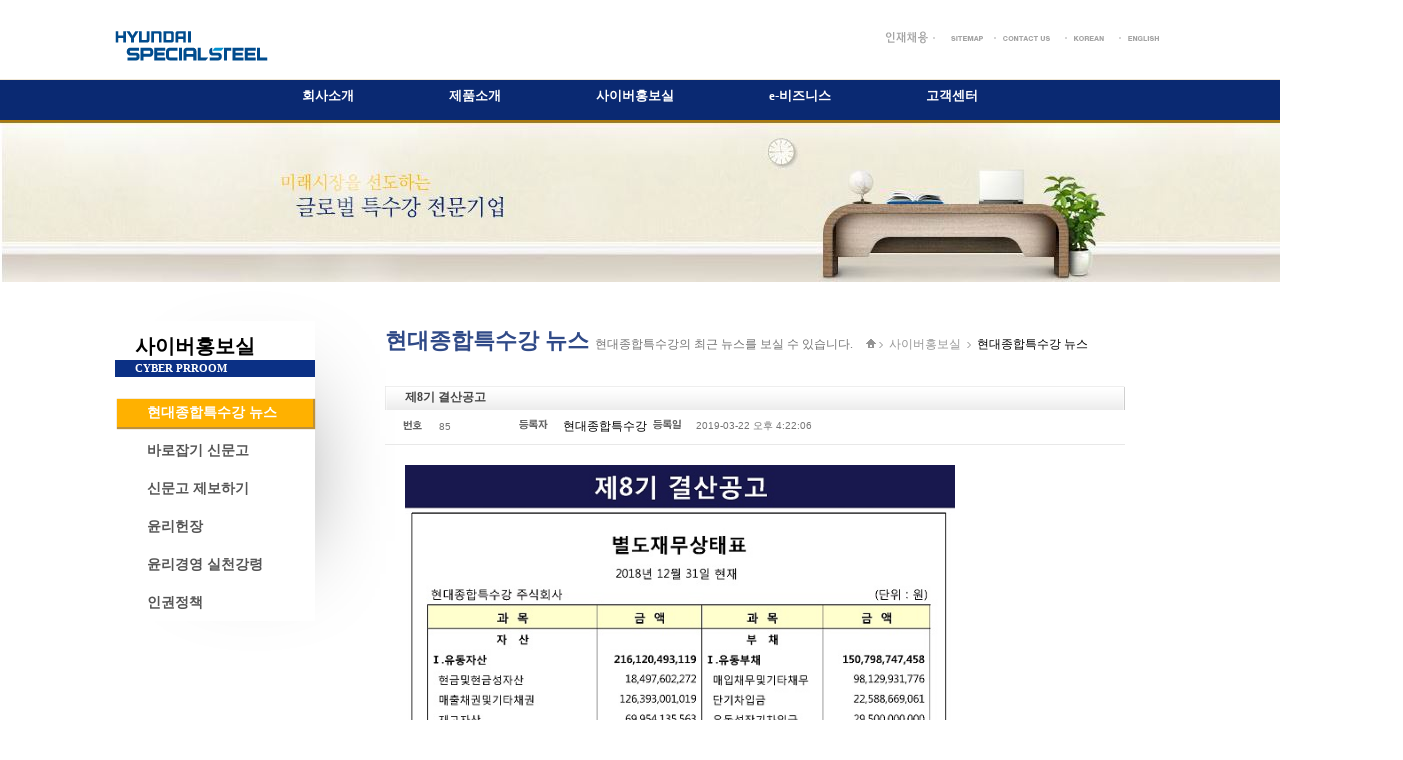

--- FILE ---
content_type: text/html
request_url: http://hyundai-specialsteel.com/news/news_view.asp?no=85
body_size: 3646
content:
<!DOCTYPE html>


<META NAME="Keywords" CONTENT="hyundai-specialsteel,현대종합특수강,현대종합선재">
<META NAME="Description" CONTENT="hyundai-specialsteel,현대종합특수강,현대종합선재">

<html xmlns="http://www.w3.org/1999/xhtml">
<head>
    <meta http-equiv="Content-Type" content="text/html; charset=euc-kr" />
    <link rel="stylesheet" href="/css/style.css" type="text/css">

    <script type="text/javascript" src="https://ajax.googleapis.com/ajax/libs/jquery/3.5.1/jquery.min.js"></script>
    <title>:::: 현대종합특수강 ::::</title>
    <script language="javascript" src="/js/blur.js"></script>
    <script language="javascript" src="/js/main_link.js"></script>
    <script type="text/javascript">

        function popupAgreement() {
            window.open('/custom/pop_private.asp', 'popviwerer', "left=0,top=0,toolbar=no,scrollbars=no,status=no,resizable=no,height=570,width=600");
        }

        function popupAgreement2() {
            window.open('/custom/pop_private2.asp', 'popviwerer2', "left=0,top=0,toolbar=no,scrollbars=no,status=no,resizable=no,height=570,width=600");
        }

        function goURL() {
            var value = document.getElementById('family_select').value;

            if (value != 'null' && value != '') {
                window.open(value);
            } else if (value == 'null') {

            } else if (value == '') {
                //alert('홈페이지가 없습니다.');
            }
        }
    </script>
 <script>
     $('cat1').ready(function () {
         $("section#cat1 a").hover(function () {
             $("section#cat1 .check a").css("background-color", "#ffffff").css("box-shadow", "none").css("color", "#555555");
             $(this).css("background-color", "#ffb100").css("box-shadow", "1px 1px 1px 1px #bd913b").css("color", "#ffffff").css("transition", "background .2s ease-in-out");
         }, function () {
             $(this).css("background-color", "#ffffff").css("box-shadow", "none").css("color", "#555555");
             $("section#cat1 .check a").css("background-color", "#ffb100").css("box-shadow", "1px 1px 1px 1px #bd913b").css("color", "#ffffff").css("transition", "background .2s ease-in-out");
         });
     });
 </script>
</head>
<body>

    <header>           
         <section id="top">
            <a id="logo" href="/index.asp"><img src="/images/common/ci.gif"></a>
            <nav id="top_menu">
                <a href="https://hyundai-specialsteel-pohang.saramin.co.kr/main/index"><img src="/images/recruit/recruit.gif"></a>
                <a href="/etc/sitemap.asp"><img src="/images/common/d_util1.gif" alt="sitemap" width="46" height="15" /></a>
                <a href="/product/sales_engineer.asp"><img src="/images/common/d_util2.gif" alt="contact us" width="63" height="15" /></a>
                <a href="https://www.hyundai-ss.com"><img src="/images/common/top_korean.gif" alt="korean" width="50" height="15" /></a>
                <a href="https://en.hyundai-ss.com"><img src="/images/common/top_english.gif" alt="english" width="50" height="15" /></a>
            </nav> <!-- top_menu -->
            <div class="clear"></div>

        </section> <!-- section top -->
       <nav id="main_menu">
            <ul>
                <li>
                    <a  href="/introduce/introduce.asp">회사소개</a>
                    <ul class="sub" style="background:#ffb100; height:16px;   box-shadow:1px 1px 1px 1px #bd913b; width:1920px;"></ul>
                    <ul class="sub" style="left:0px; height:16px;">
                        <li><a href="/introduce/introduce.asp">기업정보</a></li>
                        <li><a href="/introduce/history.asp">회사연혁</a></li>
                        <li><a href="/introduce/shopinfo.asp">사업장 안내</a></li>
                    </ul>
                </li>
                <li>
                    <a  href="/product/product1.asp">제품소개</a>
                     <ul class="sub" style="background:#ffb100; height:16px;   box-shadow:1px 1px 1px 1px #bd913b; width:1920px;"></ul>
                    <ul class="sub" style="left:0px; height:10px;"">
                        <li><a href="/product/product1.asp">선재</a></li>
                        <li><a href="/product/product2.asp">봉강</a></li>
                        <li><a href="/product/sales_engineer.asp">판매담당자</a></li>
                    </ul>
                </li>
                <li>
                    <a href="/news/news_list.asp">사이버홍보실</a>
                     <ul class="sub" style="background:#ffb100; height:16px;   box-shadow:1px 1px 1px 1px #bd913b; width:1920px;"></ul>
                    <ul class="sub" style="left:-70px; height:10px;"">
                        <li><a href="/news/news_list.asp">현대종합특수강 뉴스</a></li>
                        <li><a href="/news/sinmoongo.asp">바로잡기 신문고</a></li>
                        <li><a href="/news/sinmoongo_request.asp">신문고 제보하기</a></li>
                        <li><a href="/news/thecharterofmoral.asp">윤리헌장</a></li>
                        <li><a  href="/news/codeconductforethicalmanagement.asp">윤리경영 실천강령</a></li>
                        <li><a  href="/news/humanrightsreport.asp">인권정책</a></li>
                    </ul>
                </li>
                <li>
                    <a href="/biz/biz_plaza.asp">e-비즈니스</a>
                     <ul class="sub" style="background:#ffb100; height:16px;   box-shadow:1px 1px 1px 1px #bd913b; width:1920px;"></ul>
                    <ul class="sub" style="left:-90px; height:10px;"">
                        <li><a href="/biz/biz_plaza.asp">현대종합특수강 고객포탈</a></li>
                        <li><a href="/biz/procurement_plaza.asp">현대종합특수강 전자구매</a></li>
                        <li><a  href="/biz/codeofconduct.asp">협력사 행동규범</a></li>
                    </ul>
                </li>
                <li>
                    <a href="/custom/counsel_write.asp">고객센터</a>
                    <ul class="sub" style="background:#ffb100; height:16px;   box-shadow:1px 1px 1px 1px #bd913b; width:1920px;"></ul>
                    <ul class="sub" style="left:-70px; height:10px;"">
                        <li><a href="/custom/counsel_write.asp">고객상담</a></li>
                        <li><a href="/custom/dataroom.asp">자료실</a></li>
                        <li><a href="/custom/license.asp">인증서</a></li>
                    </ul>
                </li>
            </ul>
        </nav>

    </header>
    
      <div style="text-align: center;">
        <img src="/images/visual3.jpg">
    </div>
    <div id="contents">
        <map name="request.gif">
            <area shape="rect" coords="11,38,136,62" href="/images/현대종합특수강_판매점_신청서_및_사업계획서.zip" target="_blank" alt="다운로드" />
            <area shape="rect" coords="139,38,252,62" href="/custom/dataroom.asp?category=판매점 신청" target="_self" alt="자료실" />
        </map>
    </div>

    <section id="main">
        <section id="cat1">
            <div id="cat_title">
                <p style="font-size:20px;">사이버홍보실<br/></p>
                <div style="background :#0b3085; padding-bottom:3px; padding-top:2px;">
                    <p style="color : white; font-size : 11px; ">CYBER PRROOM</p>
                </div>
            </div>
            <ul>
                <li class="check"><a href="/news/news_list.asp">현대종합특수강 뉴스</a></li>
                <li><a href="/news/sinmoongo.asp">바로잡기 신문고</a></li>
                <li><a href="/news/sinmoongo_request.asp">신문고 제보하기</a></li>
                <li><a href="/news/thecharterofmoral.asp">윤리헌장</a></li>
                <li><a href="/news/codeconductforethicalmanagement.asp">윤리경영 실천강령</a></li>
                <li><a href="/news/humanrightsreport.asp">인권정책</a></li>
            </ul>
        </section> <!-- section cat1 -->
        <section id="cat2">
            <div>
                <div>
                    <a style="color :#304a87; font-size:22px;"><strong>현대종합특수강 뉴스</strong></a>&nbsp
                    <a style="color :#757575; font-size:12px;">현대종합특수강의 최근 뉴스를 보실 수 있습니다.</a>
                    <img src="/images/common/blet_home.gif" width="10" height="9" style="margin-left: 10px">
                    <img src="/images/common/bret_arr.gif" width="4" height="6">&nbsp;
                    <a style="color:#979797; font-size: 12px;">사이버홍보실</a>&nbsp;
                    <img src="/images/common/bret_arr.gif" width="4" height="6">&nbsp
                    <a style="font-size: 12px;">현대종합특수강 뉴스</a>
                </div>
            </div>
      
      <div class="con">
<table width="740" border="0" cellspacing="0" cellpadding="0">
  <tr>
    <td height="30">
    </td>
  </tr>
  <tr>
    <td>
    

<table width="740" border="0" cellspacing="0" cellpadding="0" class="boardv">
  <tr>
    <td height="24" align="left" valign="middle" class="tit">제8기 결산공고</td>
  </tr>
  <tr>
    <td height="34" class="bdl">
<table width="740" border="0" cellspacing="0" cellpadding="0">
  <tr>
    <td width="54" align="center"><img src="/images/news/bdv_news_stit1.gif" width="19" height="10" alt="번호" /></td>
    <td width="80" align="left" class="txt3">85</td>
    <td width="44" align="left"><img src="/images/news/bdv_news_stit2.gif" width="29" height="11" alt="등록자" /></td>
    <td width="90" align="left">현대종합특수강</td>
    <td width="43" align="left"><img src="/images/news/bdv_news_stit3.gif" width="28" height="11" alt="등록일" /></td>
    <td width="164" align="left" class="txt3">2019-03-22 오후 4:22:06</td>    
    <td width="43" align="left"><!-- <img src="/images/news/bdv_news_stit4.gif" width="28" height="11" alt="조회수" /> -->&nbsp;</td>
    <td align="left" class="txt3"><!-- 0 -->&nbsp;</td>
  </tr>
</table>
    
    </td>
  </tr>
  <tr>
    <td height="200" align="left" valign="top" class="cont bdl" ><p><img width="550" height="756" alt="" src="/userfiles/2018FS1.jpg" /></p>
<p><img width="550" height="756" alt="" src="/userfiles/2018FS2.jpg" /></p></td>
  </tr>
  <tr>
    <td height="34" class="bdend">
    


    
    </td>
  </tr>
</table>
    
    </td>
  </tr>
  <tr>
    <td height="15" valign="middle"></td>
  </tr>
  <tr>
    <td align="right"><a href="#" onclick="javascript:history.back();"><img src="/images/recruit/bdv_btn_list.gif" width="45" height="32" alt="목록" /></a></td>
  </tr>    
</table>


            </div>
        </section>
        <div class="clear"></div>
    </section>



    <footer>
        <section id="footer_menu_box">
            <nav id="footer_menu">
                <div>
                    <a href="javascript:popupAgreement()"><img src="/images/common/service1.gif" alt="개인정보취급방침" width="80" height="20" /></a>
                    <a href="javascript:popupAgreement2()"><img src="/images/common/service2.gif" alt="개인정보처리방침" width="80" height="20" /></a>
                </div>
                <div>
                    <img src="/images/common/foot_info.gif?version=2024040800" width="324" height="22">
                </div>
            </nav>
        </section> <!-- section footer_menu_box -->
    </footer>
</body>
</html>

--- FILE ---
content_type: text/css
request_url: http://hyundai-specialsteel.com/css/style.css
body_size: 3194
content:
@charset "euc-kr";
/* Shake (http://www.shake-it.co.kr/) author :변효석 */


#wrap{position:relative; margin:0 auto; width:100%; background:url(/images/common/common_bg.gif) no-repeat; z-index:1; text-align:center;}
a{text-decoration:none;}
#mheader{position:relative; margin:0 auto; width:100%; height:512px;}
#mheader .top{position:relative; width:960px;  height:79px; margin:0 auto;}
#mheader .top h1{position:absolute; top:25px; left:0;}
#mheader .top .util{position:absolute; top:33px; right:0; text-align:right; font-size:0;}
#mheader .gnb{position:absolute; width:100%; height:58px; top:79px; left:0; text-align:center; z-index:10;}
#mheader .visual{position:absolute; width:100%; height:400px; top:112px; left:0; background:#fff; z-index:1;}
#mcontents{position:relative; margin:0 auto; width:960px; overflow:hidden; margin-top:30px; margin-bottom:30px;}

#contents .lnb{float:left; position:relative; width:180px; height:500px; margin-top:-15px;}
#contents .subside{float:right; position:relative; overflow:hidden; text-align:left; width:740px;}
#contents .subside .tit{position:relative; width:740px; height:40px;}
#contents .subside .con{position:relative; width:740px; overflow:hidden; text-align:left;}
#contents .subside .tit h2{float:left; margin-top:15px;}

#contents .subside .tit .location{position:absolute; right:0; top:15px;  text-align:right; font-size:11px; color:#a5a5a5;}
#contents .subside .tit .location strong{font-weight:normal; color:#444444; font-size:11px;}
#contents .subside .tit .location img{margin:0 5px 1px 4px;}
#contents .subside .tit .location .home{margin:-1px 5px 0 4px;}


#footer .info{position:relative; width:960px; height:60px; margin:0 auto;}
#footer .info .service{position:absolute; font-size:0; text-align:left; top:11px; left:0;}
#footer .info .adress{position:absolute; top:38px; left:0;}
#footer .info .family{position:absolute; bottom:21px; right:0;}

/* page */
.paging {width:100%; text-align:center; position:relative; font-family:Verdana; font-size:9px; word-spacing:10px; margin-top:19px; margin-bottom:15px; color:#fff; } 
.paging img {vertical-align:middle; margin-right:2px; }
.paging a.pagenum{padding:0 6px 2px 6px; margin:0;  word-break:nowrap; position:relative; color:#8a8a8a;  font-family:Verdana; font-size:9px; }
.paging a.pagenum_r{padding:0 6px 2px 6px; font-weight:bold; margin:0; position:relative;  font-family:Verdana; font-size:9px; }
.paging a:hover{text-decoration:underline;}
.paging a.first {margin-left:3px; }
.paging a.end {margin-right:3px; }


.boardl td{border-bottom:1px solid #e8e8e8;}
.boardl td.txt0{color:#a34554;}
.boardl td.txt1{color:#5ab0c6;}
.boardl td.txt2{color:#454545; padding-left:20px;}
.boardl td.txt2 strong{color:#0A2972; font-weight:normal;}
.boardl td.txt2 a{ color:#454545;}
.boardl td.txt2 a:hover{font-weight:bold; letter-spacing:-1px;}
.boardl td.txt3{color:#757575; font-family:Verdana, Geneva, sans-serif; font-size:10px;}
.boardl td.faqq{ padding:0 0 0 40px; background:url(/images/recruit/faq_ic_q.gif) 10px 10px no-repeat;}
.boardl td.faqq a{ color:#454545;}
.boardl td.faqq a:hover{font-weight:bold; letter-spacing:-1px;}
.boardl td.faqa{ padding:10px 10px 10px 70px;  background:url(/images/recruit/faq_ic_a.gif) 20px 10px no-repeat;}
.boardl td.txt4{border-bottom:1px dotted #e8e8e8; border-top:1px solid #FFF; background:#f9f9f9; padding:10px 0 10px 20px;}
.boardl td.addfile{padding-left:15px; background:url(/images/recruit/ic_file.gif) 0 50% no-repeat; color:#0f72b7;}
.boardl td.addfile a{color:#0f72b7;}
.boardl td.addfile a:hover{color:#0f72b7; text-decoration:underline;}

.bdend{background:url(/images/recruit/bdv_btmline.gif) bottom left repeat-x; padding-bottom:2px;}

.boardv td.tit{background:url(/images/recruit/bdv_titbg.gif) no-repeat; padding:0 0 0 20px; font-weight:bold; color:#454545;}
.boardv td.bdl{border-bottom:1px solid #e8e8e8;}
.boardv td.cont{padding:20px; line-height:18px;}
.boardv td.txt3{color:#757575; font-family:Verdana, Geneva, sans-serif; font-size:10px;}
.boardv td.addfile{padding-left:15px; background:url(/images/recruit/ic_file.gif) 0 50% no-repeat; color:#0f72b7;}
.boardv td.addfile a{color:#0f72b7;}
.boardv td.addfile a:hover{color:#0f72b7; text-decoration:underline;}


.shbx{background:#f2f2f2; border:1px solid #d9d9d9; width:738px; _width:740px; height:45px; position:relative;}
.shbx .itm1{float:left; margin:16px 0 0 135px;}
.shbx .itm2{float:left; margin:13px 0 0 7px;}
.shbx .itm3{float:left; margin:11px 0 0 5px;}
.shbx .itm4{float:left; margin:11px 0 0 7px;}

.dcombo{font-size:11px; color:#666666;}
.dinput{background:#FFF; border:1px solid #c5c5c5; padding:3px 0 0 5px; height:20px; font-size:12px; color:#333;}

.boardw td.txt0{background:#f2f2f2; border-bottom:1px solid #fff; padding-left:20px; font-weight:bold; color:#454545; padding-top:3px;}
.boardw td.txt0 strong{color:#0A2972; font-weight:bold;}
.boardw td.txt1{border-bottom:1px solid #e8e8e8; padding-left:10px;}

.cate{float:left; margin:5px 60px 5px 60px; background:url(/images/custom/ic_cate.gif) 0 7px no-repeat; font-weight:bold; color:#333; padding-left:10px;}
.cate a{font-weight:bold;}
.cate a:hover{color:#0A2972;}



.mtxt1{font-size:12px; color:#333;}
.mtxt1 a{ color:#333;}
.mtxt1 a:hover{text-decoration:underline; font-weight:bold; letter-spacing:-1px; color:#0A2972;}
.mtxt2{font-size:9px; color:#a5a5a5; font-family:Verdana, Geneva, sans-serif;}

.sitemap{padding-left:17px; background:url(/images/common/sitemap_bl.gif) 10px 40% no-repeat; font-size:12px; color:#454545;}
.sitemap a{font-size:12px; color:#454545;}
.sitemap a:hover{text-decoration:underline; color:#0A2972;}

.btnutil img{float:right; margin-left:10px;}


.salebd{margin-left:23px; margin-bottom:20px; border-bottom:1px solid #0A2972;}
.salebd td.txt0{background:#0A2972; text-align:center; color:white}
.salebd td.bl{background:#0A2972; url(/images/product/prt_bl.gif) 0 50% no-repeat; text-align:center;}
.salebd td.bl2{background:#0A2972; color:white; url(/images/product/prt_bl.gif) 0 50% no-repeat; text-align:center;}
.salebd td.txt1{border-bottom:1px solid #e5e5e5; text-align:center; color:#7f7f7f;}
.salebd td.txt1 a{color:#0A2972;}
.salebd td.txt1 a:hover{text-decoration:underline;}
* {
    margin:0;
    padding:0;
    font-family:malgun gothic;
}
table{
    border-collapse: collapse;
    border-spacing:0px;
    border-style:none;
    padding:0px;
    margin:0px;
}
td{
    border-collapse: collapse;
    border-spacing:0px;
    border-style:none;
    margin:0px;
    padding:0px;
}
tr{
    border-collapse: collapse;
    border-spacing:0px;
    border-style:none;
    padding:0px;
    margin:0px;
}

ul {
    list-style-type:none;
}
.clear {
    clear:both;
}

header {
    height:122px;
}
header #top {
    width:1050px;
    margin:0 auto;
}
header #logo {
    float:left;
    margin:30px 0 0 0;
}

header #main_menu {
    height:40px;
    margin-top:15px;
    width:100%;
    background-color:#0a2972;
    color : #ffffff;
    font-weight:bold;
    box-shadow :1px 1px 1px 1px #aa790f;
	z-index:100;
}

header a {
	color: #ffffff;
	text-decoration: none;
}

header a:link {
	color: #ffffff;
	text-decoration: none;
}

header a:visited {
	color: #ffffff;
	text-decoration: none;
}

header #main_menu ul {
    width:100%;
    margin:auto;
    padding-top:6px;
    text-align:center;
    white-space:nowrap;
}
header #main_menu li {
    display:inline;
    margin:0 37px;
    padding:9px;
    position:relative;
    font-size:13px;
}
header #main_menu li:hover {
    background:#061c4f;
    height:50px;
    cursor : pointer;
}
header #main_menu li:hover .sub{
    display:block;
    cursor : default;
}
header #main_menu .sub{
    position:absolute;
    height:10px;
    top: 30px;
    text-align:left;
    display: none;
    padding: 10px 0px;
    cursor : pointer;
	z-index:101;
}
header #main_menu .sub ul{
    margin:0;
    height:10px;
}
header #main_menu .sub li{
    margin:0;
    height:10px;
}
header #main_menu .sub a{
    height:10px;
}

header #main_menu .sub li:hover{
     background:#ffb100; 
     color:yellow;
     height:0px;
}
header #main_menu .sub a:hover{
     height:10px;
}
header #top_menu {
    float:right;	
    margin-top:30px;
}

section#main {
   width:1050px;
   margin:auto;
   margin-top:20px;
}
section#cat1 #cat_title {
    padding-bottom:12px;
    padding-top:12px;  
    font-weight:bold;
}
section#cat1 {
    width:200px;
    float:left;
    height:300px;
    margin-top:15px;
    box-shadow: 40px 0px 100px -80px #000000;
    cursor :default;
}

section#cat1 a {
    display: block;
    padding:5px 0px 5px 30px;
    margin :2px;
	margin-top : 10px;
	font-size:14px;
	font-weight:bold;
    cursor : pointer;
    color : #555555;
}
#cat1 .check a{
    background:#ffb100;
    color : #ffffff;
    box-shadow:1px 1px 1px 1px #bd913b;
    transition: background .1s ease-in-out;
}

section#cat1 p {
    padding:0px 5px 0px 5px;
    margin-left : 15px;
}

section#cat2 {
    margin-left:70px;
    float:left;
    margin-top:20px;
   font-size:12px;
}

footer #footer_menu_box {
    height:100px;
    background-color:#f6f6f6;
}
footer #footer_menu {
    width:1050px;
    padding-top:10px;
    margin:0 auto;
}

/*** set the width and height to match your images **/
#Rolling {
  position:relative;
  height:385px;
  width:1404px;
  margin: 0 auto;
}

#Rolling DIV {
  position:absolute;
  top:0;
  left:0;
  z-index:-13;
  opacity:0.0;
  height: 385px;
  background-color: #FFF;
}

#Rolling DIV.active {
  z-index:-11;
  opacity:1.0;
}

#Rolling DIV.last-active {
  z-index:-12;
}

#Rolling DIV IMG {
  height: 385px;
  display: block;
  border: 0;
  margin-bottom: 10px;
}

/*** set the width and height to match your images **/
#Rolling2 {
  position:relative;
  height:116px;
}

#Rolling2 DIV {
  position:absolute;
  top:0;
  left:0;
  z-index:1000;
  opacity:0.0;
  height: 116px;
  background-color: #FFF;
}

#Rolling2 DIV.active2 {
  z-index:1002;
  opacity:1.0;
}

#Rolling2 DIV.last-active2 {
  z-index:1001;
}

#Rolling2 DIV IMG {
  height: 116px;
  display: block;
  border: 0;
  margin-top: 10px;
  margin-bottom: 10px;
  cursor : pointer;
}

--- FILE ---
content_type: application/javascript
request_url: http://hyundai-specialsteel.com/js/main_link.js
body_size: 742
content:

function navi_company(num){
	switch(num){
		case 1: location.href="/introduce/introduce.asp"; break;
		case 2: location.href="/introduce/introduce.asp"; break;
		case 3: location.href="/introduce/history.asp"; break;
		case 4: location.href="/introduce/ci.asp"; break;
		case 5: location.href="/introduce/shopinfo.asp"; break;
		case 6: location.href="/introduce/dongbugroup.asp"; break;
		case 7: location.href="/introduce/movie.asp"; break;
	}
}


function navi_introduce(num){
	switch(num){
		case 1: location.href="/product/product1.asp"; break;	
		//case 1: location.href="javascript:alert('준비중입니다.')"; break;	
		case 2: location.href="/product/product2.asp"; break;
		//case 2: location.href="javascript:alert('준비중입니다.')"; break;
		case 3: location.href="/product/sales_engineer.asp"; break;	
		case 4: location.href="/product/product2-1.asp"; break;	
		case 5: location.href="/product/product2-2.asp"; break;	
		case 6: location.href="/product/product2-3.asp"; break;	
		case 7: location.href="/product/product2-4.asp"; break;	
	}
}


function navi_recru(num){
	switch(num){
		case 1: location.href="/recruit/talent.asp"; break;
		case 2: location.href="/recruit/system.asp"; break;
		case 3: location.href="/recruit/training.asp"; break;
		case 4: location.href="/recruit/welfare.asp"; break;
		case 5: location.href="/recruit/recruit_notice.asp"; break;
		case 6: location.href="/recruit/recruit_faq.asp"; break;		
	}
}



function navi_cyber(num){
	switch(num){
		case 1: location.href="/news/news_list.asp"; break;
		case 2: location.href="/news/ethics.asp"; break;
		case 3: location.href="/news/sinmoongo.asp"; break;
		case 4: location.href="/news/sinmoongo_request.asp"; break;
		case 5: location.href="/news/codeconductforethicalmanagement.asp"; break;
		case 6: location.href="/news/humanrightsreport.asp"; break;
	}
}


function navi_business(num){
	switch(num){
		case 1: location.href="/biz/biz_plaza.asp"; break;
		case 2: location.href="/biz/procurement_plaza.asp"; break;
		case 3: location.href="/biz/codeofconduct.asp"; break;
	}
}

function navi_center(num){
	switch(num){
		case 1: location.href="/custom/counsel_write.asp"; break;
		case 2: location.href="/custom/dataroom.asp"; break;
		case 3: location.href="/custom/license.asp"; break;
		
	}
}
